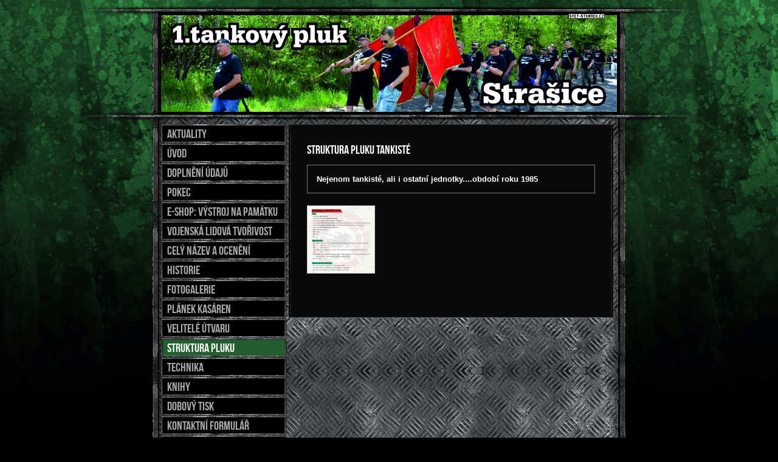

--- FILE ---
content_type: text/html; charset=ISO-8859-2
request_url: http://tankiste-strasice.cz/strukturapluku-tankiste/
body_size: 2596
content:
<!DOCTYPE html PUBLIC "-//W3C//DTD XHTML 1.1//EN" "http://www.w3.org/TR/xhtml11/DTD/xhtml11.dtd">
<html xmlns="http://www.w3.org/1999/xhtml" xml:lang="cs"> 
<head>
	<meta http-equiv="content-type" content="text/html; charset=iso-8859-2" />
	<meta http-equiv="Content-language" content="cs" />
	<meta http-equiv="expires" content="-1" />

	<title>Struktura pluku tankisté : 1.tankový pluk Strašice | Tankisté Strašice</title>
	<link rel="shortcut icon" href="/favicon.ico" />
	
	<meta name="author" content="PeopleForNet.cz" />
	<meta name="copyright" content="Copyright People For Net a.s." />

	<meta name="description" content="VÚ 5729, Strašice, tankiste, strašice, tankisté Strašice, Strašice, tankáni, 1.tp, první tankový pluk, 1.tankový pluk, bahna,divize Slaný,tanky, kafky, spolubojovníci, spolubojovnici,tankisté,tankani, strasice" />
	<meta name="keywords" content="Struktura,pluku,tankisté,1.tankový,pluk,Strašice,Tankisté,Strašice" />

	<meta name="robots" content="index,follow" />
	<meta name="googlebot" content="index,follow,snippet,archive" />
	<meta http-equiv="imagetoolbar" content="no" />
	<meta name="verify-v1" content="o7VBOa1Z4I+nUwu6rG/bcJ9rHJxDjX/NDX9bjwUe4W0=" />
	<link rel="stylesheet" type="text/css" href="/css/global.css?rnd=" media="screen, print" />
	<link rel="stylesheet" type="text/css" href="/design/metal/style.css" media="screen, print" />
	<link rel="stylesheet" type="text/css" href="/design/metal/zelena/style.css" media="screen, print" />
	<script type="text/javascript" language="javascript" src="/lytebox/lytebox.js"></script>
	<link rel="stylesheet" href="/lytebox/lytebox.css" type="text/css" media="screen" />
	<script src="/js/fce.js?rnd=1769523786" type="text/javascript"></script>
	<script src='https://www.google.com/recaptcha/api.js'></script>
	<script type="text/javascript">
		lngtxt = new Array;
		lngtxt[46] = 'zavřít'
		lngtxt[47] = 'zobrazit'
		lngtxt[4] = 'otevřít smajllíky'
		lngtxt[48] = 'zavřít smajllíky'
	</script>
	<script  src="https://code.jquery.com/jquery-3.4.1.min.js"></script>
	
	
	
</head>

<body>

<div class="screen">





<div class="screen-in">

<div class="hlavicka-top-png"></div>
<div class="hlavicka">
	<div class="hlavicka-in">
<div class="logicko"><a href="http://www.svet-stranek.cz/" onclick="return !window.open(this.href)"><img src="/img/logicko.gif" width="60" height="9" alt="Svet-Stranek.cz" /></a></div>




<img src="/img/obrazky/99fc9d171627667fae8d67836a2eb919.jpg" alt="1.tankový pluk Strašice" class="head" width="750" height="159" /><div class="clear"></div>
	</div>
</div>
<div class="hlavicka-bott-png"></div>
  <div class="r-l">
  	<div class="r-l-in">
	    <div class="r">
	      <div class="r-top">
	        <div class="r-in">
	    	    <script src="http://connect.facebook.net/cs_CZ/all.js#appId=183127088376242&amp;xfbml=1"></script>



<div class="f-right fb-share"><fb:share-button class="url" href="http://tankiste-strasice.cz/strukturapluku-tankiste/" /></div>



<h1>Struktura pluku tankisté:Tankisté Strašice</h1>
<h2>Struktura pluku tankisté</h2>
	<div class="uvodnik"><span class="uvodnik-in">Nejenom tankisté, ali i ostatní jednotky....období roku 1985</span></div>








<div class="fotky">

<div class="foto-box">
<a rel="lytebox[imggal]" class="thickbox foto" href="/img/obrazky/42bcc8324fd4376d8a0ba471dfdd957b.jpg?nocache=217" title=""><img src="/img/obrazky/a90ce83362093eb040b1f4ee3ba6e693.jpg?nocache=197" width="110" height="110" alt="" /></a></div>
<div class="clear"></div>
</div>
<script type="text/javascript">function fblike(){document.getElementById('fb-like').innerHTML = '<iframe src="http://www.facebook.com/widgets/like.php?colorscheme=dark&amp;href='+window.location.href+'&amp;show_faces=false" scrolling="no" frameborder="0" class="FBLike" allowtransparency="true"></iframe>';}window.onload = fblike</script><div class="formated-text"><div id="fb-like"></div></div>	        </div>
	      </div>
	    </div>
	    
	    
	    <div class="l">
	    	<ul class="menu"><li><a href="/aktuality/" title="Aktuality"><span>Aktuality</span></a><div class="clear"></div></li><li><a href="/uvod-1tp/" title="Úvod 1tankový pluk"><span>Úvod</span></a><div class="clear"></div></li><li><a href="/doplneniudaju-prvnitp/" title="Doplnění údajů první tp"><span>Doplnění údajů</span></a><div class="clear"></div></li><li><a href="/pokec/" title="Pokec"><span>Pokec</span></a><div class="clear"></div></li><li><a href="/vystrojnapamatku/" title="E-shop: Výstroj na památku"><span>E-shop: výstroj na památku</span></a><div class="clear"></div></li><li><a href="/vojenskalidovatvorivost/" title="Vojenská lidová tvořivost"><span>Vojenská lidová tvořivost</span></a><div class="clear"></div></li><li><a href="/celynazevaoceneni-prvnitankovypluk/" title="Celý název a ocenění první tankový pluk"><span>Celý název a ocenění</span></a><div class="clear"></div></li><li><a href="/historie-tankani/" title="Historie tankáni"><span>Historie</span></a><div class="clear"></div></li><li><a href="/fotogalerie-tanky/" title="Fotogalerie tanky"><span>fotogalerie</span></a><div class="clear"></div></li><li><a href="/planekkasaren-strasice/" title="Plánek kasáren Strašice"><span>Plánek kasáren</span></a><div class="clear"></div></li><li><a href="/veliteleutvaru-vu5729/" title="Velitelé útvaru 1.tp (do 1993), 23.mpr,24.vs a mpr, 1.pzpr(1994-2004)"><span>Velitelé útvaru</span></a><div class="clear"></div></li><li><a href="/strukturapluku-tankiste/" title="Struktura pluku tankisté" class="act"><span>Struktura pluku</span></a><div class="clear"></div></li><li><a href="/technika-spolubojovnici/" title="Technika spolubojovníci"><span>Technika</span></a><div class="clear"></div></li><li><a href="/knihy-strasice/" title="Knihy strašice"><span>Knihy</span></a><div class="clear"></div></li><li><a href="/dobovytisk-divize-slany/" title="Dobový tisk divize Slaný"><span>Dobový tisk</span></a><div class="clear"></div></li><li><a href="/kontaktniformular/" title="Kontaktní formulář"><span>Kontaktní formulář</span></a><div class="clear"></div></li><li><a href="/dobovezajimavosti/" title="Dobové zajímavosti"><span>Dobové zajímavosti</span></a><div class="clear"></div></li><li><a href="/felbabka/" title="Felbabka VÚ 5729/R"><span>Felbabka</span></a><div class="clear"></div></li><li><a href="/videa/" title="Videa"><span>Videa</span></a><div class="clear"></div></li></ul>	      <div class="l-bott"></div>
	      <div class="pocitadlo">


<table class="pocitadlo-table table3">
<tr><th colspan="2">návštěvníků stránky</th><tr>
<tr><td>celkem</td><td class="t-right">367 329</td></tr>
</table>
</div>
	    </div>
	    <div class="clear"></div>	
	    <div class="r-bott"></div>
  	</div>
  </div>
  <div class="rl-bott"></div>
</div>






</div>
<div class="foot">
<div class="foot-in">
<div class="foot-in-in">
</div>
</div>
</div>
<div class="hidden">
</div>


<script type="text/javascript">
var gaJsHost = (("https:" == document.location.protocol) ? "https://ssl." : "http://www.");
document.write(unescape("%3Cscript src='" + gaJsHost + "google-analytics.com/ga.js' type='text/javascript'%3E%3C/script%3E"));
</script>
<script type="text/javascript">
var pageTracker = _gat._getTracker("UA-5350086-2");
pageTracker._trackPageview();
</script>

</body>
</html>


--- FILE ---
content_type: text/css
request_url: http://tankiste-strasice.cz/design/metal/style.css
body_size: 1770
content:
@font-face {
  font-family: 'BebasNeueRegular';
  src: url("fonts/bebasneue-webfont.eot");
  src: url("fonts/bebasneue-webfont.eot?iefix") format("eot"), url("fonts/bebasneue-webfont.woff") format("woff"), url("fonts/bebasneue-webfont.ttf") format("truetype"), url("fonts/bebasneue-webfont.svg#webfontUPxCYOCi") format("svg");
  font-weight: normal;
  font-style: normal;
}

body {
  margin:0 0 0 0;
  padding:0 0 0 0;
  color:#999;
}

a {
	font-weight:bold;
	color:#fff;
}
h2 {
	font-family: "BebasNeueRegular", Arial;
  color:#fff;
  font-size:170%;
  font-weight:normal;
  padding:0;
}
.w30 {
	width:40px!important;
}

input.submit {
	background:#B91B1A;
	color:white;
	border:1px solid #B91B1A;
}
/*** page ***/
div.screen {
  width:auto;
  margin:15px 0 10px 0;
}
div.screen-in {
	width:1000px;
	margin:0 auto 0 auto;
	padding:0 0 0 0;
}
div.logicko {
	margin:-3px 0 0 670px;
}


.uvodnik {
	padding:15px;
	color:#fff;
	margin:0 0 20px 0!important;
	font-weight:bold;
	font-size:110%;
	border:1px solid #777;
}


/*** head ***/
div.hlavicka {
  padding:0 0 0 111px;
  margin:0 0 0 0;
}
div.hlavicka-in {
	margin:0 0 0 0;
	padding:10px 0 5px 0;
	background:url(head_bg.jpg) repeat-y top left;
}
div.hlavicka-in img {
	display:block;
	margin:0 0 0 14px;
	padding:0 0 0 0;
}
div.ht-height {
	padding:0 0 0 0;
	width:750px;
	height:70px;
}
div.hlavicka-top-png {
	position:absolute;
	width:1000px;
	height:14px;
	margin:-5px 0 0 0;
	background:url(line.png) no-repeat;
	
	_filter:progid:DXImageTransform.Microsoft.AlphaImageLoader(enabled=true, sizingMethod=scale src='/design/metal/line.png');
	_background:none;
}
div.hlavicka-bott-png {
	height:14px;
	width:1000px;
	position:absolute;
	margin:-5px 0 0 0;
	background:url(line.png) no-repeat;
	
	_filter:progid:DXImageTransform.Microsoft.AlphaImageLoader(enabled=true, sizingMethod=scale src='/design/metal/line.png');
	_background:none;
}

div.headtitle {
	margin:10px 0 0 40px;
	width:695px;
}
div#page-head-edit table {
	width:750px;
	margin:32px 0 5px 14px;
	position:relative;
	z-index:20;
}
#oc-page-head-edit {
	margin:0 0 0 620px;
}
table.texthelp {
	width:470px;
}

div.r-l {
  padding:0 111px 0 111px;
}
div.r-l-in {
  padding:15px 20px 8px 14px;
  background:url(page_bg.jpg) repeat-y top left;
  min-height:1px;
	_height:1px;
}
div.l {
	float:left;
	width:206px;
	padding:0 0 0 0;
}
div.rl-bott {
  height:14px;
	margin:-5px 0 0 0;
	background:url(line.png) no-repeat;
	
	_filter:progid:DXImageTransform.Microsoft.AlphaImageLoader(enabled=true, sizingMethod=scale src='/design/metal/line.png');
	_background:none;
}
div.r {
	width:534px;
	margin:0 0 0 0;
	float:right;
	padding:0 0 0 0;
	background:url(r_bg.jpg) repeat-y top left;
	border-top:1px solid #444;
	border-bottom:1px solid #666;
}
div.r-in {
	padding:30px 30px 30px 30px;
	min-height:1px;
	_height:1px;
}

div.formated-text {
	padding:0 0 0 0;
}
div.formated-text p {
  margin:0;
  padding:0 0 15px 0;
  line-height:1.5em;
  font-size:90%;
}
form.usr-pg-txt textarea {
	background:none!important;
	margin:0 0 10px 0;
	width:470px;
	border:1px solid #cccccc;
	color:#999;
}
div.r h2 {
	padding:0 0 0 0;
	text-align:left;
	margin:0 0 15px 0;
}

div.top-bann {
	width:745px;
	padding:0 0 0 0;
	height:100px;
	margin:10px auto 0 auto;
}
div.full-bann {
	text-align:center;
	margin:30px auto 0 auto;
}




/*** menu ***/
ul.menu {
	padding:0 0 0 0;
	margin:0 0 0 0;
	min-height:1px;
	_height:1px;
	font-family: "BebasNeueRegular";
}
ul.menu li {
	padding:3px 0 0 0;
	margin:0 0 1px 0;
	list-style:none;
	background:url(menu_top.jpg) no-repeat top left;
}
ul.menu li a {
	display:block;
	font-weight:normal;
	color:#A7A9AA;
	padding:0 0 0 0;
	text-decoration:none;	
	font-size:170%;
	background:url(menu_rep.jpg) repeat-y top left;
}
ul.menu li a span {
	display:block;
	font-weight:normal;
	text-decoration:none;	
	padding:2px 10px 5px 10px;
	background:url(menu_bott.jpg) no-repeat bottom left;
}
ul.menu li a:hover {
	text-decoration:none;
	color:white;
}
ul.menu li a.act {
	color:white;
}



ul.menu li ul {
	margin:0 1px 8px 1px;
	padding:0;
}
ul.menu li ul li {
	margin:0 0 0 0;
	padding:0;
	background:0;
}

ul.menu li ul li a {
	display:block;
	line-height:normal;
	font-weight:normal;
	font-size:140%;
	padding:5px 10px 5px 30px;
	margin:0 0 0 0;
	background:url(submenu_bord.jpg) no-repeat bottom left #000000;
	color:#888;
}
ul.menu li ul li a:hover {
	text-decoration:none;
	color:white;
	background:url(submenu_bord.jpg) no-repeat bottom left #000000;
}
ul.menu li ul li a.act {
	color:white;
	text-decoration:none;
	background:url(submenu_bord.jpg) no-repeat bottom left #000000;
}
div.menumove {
	float:left;
	padding:0 4px 0 0;
}
ul.menu li div.menumove img {
	margin:1px 0 2px 0;
	cursor:hand;
	display:block;
}


/***fotky ***/
div.fotky div.foto-box {
	margin:0 7px 7px 0;
	border:1px solid #cccccc;
}


/** anketa **/
table.anketa {
	width:470px;
	border-top:1px solid #cccccc;
}
table.anketa tr.ank-otazka td {
  padding:4px 0 0 0;
}
table.anketa tr.ank-stav td {
	border-bottom:1px solid #cccccc;
}



/*** forum ***/
.smileys {
	width:350px;
}
div.forum-form {
	padding:0 0 0 0;
}
div.msg-nick {
  color:#fff;
}
div.msg {
	margin:0 0 10px 0;
	border-top:1px solid #cccccc;
}
.forum-date {
	width:200px;
}


div#hlink {
	width:770px;
	margin:10px auto 0 auto;
}
div#hlink li a {
	color:#666;
	font-size:90%;
}


/*** pocitadlo ***/
div.pocitadlo {
	text-align:right;
}
div.pocitadlo table {
	background:#000;
	margin:10px auto 0 auto!important;
}
div.pocitadlo table th {
	background:#333;
	border:1px solid #555;
	color:white;
}
div.pocitadlo table td {
	border:1px solid #555;
}


/*** shop ***/
#oc-page-kosik {
	color:#008000;
	min-height:1px;
	_height:1px;
	text-decoration:underline;
	padding:0 0 15px 0;
	margin:0 0 5px 0;
}
#oc-page-kosik:hover, .kosik-opened {
	text-decoration:none;
}
div.shop-obj {
	padding:5px 0 5px 0;
	border-top:1px solid #cccccc;
	border-bottom:1px solid #cccccc;
}
.back {
	display:block;
	padding:15px 0 15px 0;
	text-align:center;
}
#page-kosik .small {
	display:block;
	padding:0 0 0 0;
}
.shop-bigimg img {
	border:1px solid #cccccc;
}

/*** table3 ***/
table.table3 {
	width:470px;
	margin:0 0 10px 0;
}
table.table3 th {
	color:#fff;
	border:1px solid #cccccc;
}
table.table3 thead th {
	color:#fff;
	border:1px solid #cccccc;
}
table.table3 td {
	border:1px solid #cccccc;
}
input, textarea {
	border:1px solid #666;
	background:#F1F1F1;
}


--- FILE ---
content_type: text/css
request_url: http://tankiste-strasice.cz/design/metal/zelena/style.css
body_size: 118
content:
body {
  background:url(bg.jpg) repeat-x top center #000000;
}
ul.menu li a.act {
	background:url(menu_a.jpg) repeat-y top left;
}


